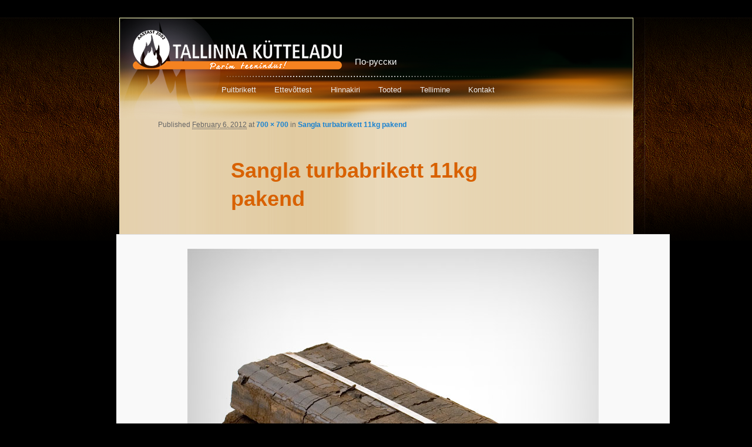

--- FILE ---
content_type: text/html; charset=UTF-8
request_url: https://kytteladu.ee/sangla-turbabrikett-11kg-pakend/sangla-turbabrikett-11kg-pakend/
body_size: 7057
content:
<!DOCTYPE html>
<!--[if IE 6]>
<html id="ie6" dir="ltr" lang="en-US">
<![endif]-->
<!--[if IE 7]>
<html id="ie7" dir="ltr" lang="en-US">
<![endif]-->
<!--[if IE 8]>
<html id="ie8" dir="ltr" lang="en-US">
<![endif]-->
<!--[if !(IE 6) | !(IE 7) | !(IE 8)  ]><!-->
<html dir="ltr" lang="en-US">
<!--<![endif]-->
<head>
<meta charset="UTF-8" />
<meta http-equiv="X-UA-Compatible" content="IE=edge,chrome=1">
<meta name="viewport" content="width=device-width" />
<link rel="profile" href="http://gmpg.org/xfn/11" />
<link rel="stylesheet" type="text/css" media="all" href="https://kytteladu.ee/wp-content/themes/kytteladu/style.css" />
<link rel="pingback" href="https://kytteladu.ee/xmlrpc.php" />
<!--[if lt IE 9]>
<script src="https://kytteladu.ee/wp-content/themes/kytteladu/js/html5.js" type="text/javascript"></script>
<![endif]-->
	<style>img:is([sizes="auto" i], [sizes^="auto," i]) { contain-intrinsic-size: 3000px 1500px }</style>
	
		<!-- All in One SEO 4.8.8 - aioseo.com -->
		<title>Sangla turbabrikett 11kg pakend | TALLINNA KÜTTELADU</title>
	<meta name="robots" content="max-image-preview:large" />
	<meta name="author" content="admin"/>
	<link rel="canonical" href="https://kytteladu.ee/sangla-turbabrikett-11kg-pakend/sangla-turbabrikett-11kg-pakend/" />
	<meta name="generator" content="All in One SEO (AIOSEO) 4.8.8" />
		<script type="application/ld+json" class="aioseo-schema">
			{"@context":"https:\/\/schema.org","@graph":[{"@type":"BreadcrumbList","@id":"https:\/\/kytteladu.ee\/sangla-turbabrikett-11kg-pakend\/sangla-turbabrikett-11kg-pakend\/#breadcrumblist","itemListElement":[{"@type":"ListItem","@id":"https:\/\/kytteladu.ee#listItem","position":1,"name":"Home","item":"https:\/\/kytteladu.ee","nextItem":{"@type":"ListItem","@id":"https:\/\/kytteladu.ee\/sangla-turbabrikett-11kg-pakend\/sangla-turbabrikett-11kg-pakend\/#listItem","name":"Sangla turbabrikett 11kg pakend"}},{"@type":"ListItem","@id":"https:\/\/kytteladu.ee\/sangla-turbabrikett-11kg-pakend\/sangla-turbabrikett-11kg-pakend\/#listItem","position":2,"name":"Sangla turbabrikett 11kg pakend","previousItem":{"@type":"ListItem","@id":"https:\/\/kytteladu.ee#listItem","name":"Home"}}]},{"@type":"ItemPage","@id":"https:\/\/kytteladu.ee\/sangla-turbabrikett-11kg-pakend\/sangla-turbabrikett-11kg-pakend\/#itempage","url":"https:\/\/kytteladu.ee\/sangla-turbabrikett-11kg-pakend\/sangla-turbabrikett-11kg-pakend\/","name":"Sangla turbabrikett 11kg pakend | TALLINNA K\u00dcTTELADU","inLanguage":"en-US","isPartOf":{"@id":"https:\/\/kytteladu.ee\/#website"},"breadcrumb":{"@id":"https:\/\/kytteladu.ee\/sangla-turbabrikett-11kg-pakend\/sangla-turbabrikett-11kg-pakend\/#breadcrumblist"},"author":{"@id":"https:\/\/kytteladu.ee\/author\/admin\/#author"},"creator":{"@id":"https:\/\/kytteladu.ee\/author\/admin\/#author"},"datePublished":"2012-02-06T07:31:02+00:00","dateModified":"2012-02-06T07:31:02+00:00"},{"@type":"Organization","@id":"https:\/\/kytteladu.ee\/#organization","name":"TALLINNA K\u00dcTTELADU","description":"Parim teenindus","url":"https:\/\/kytteladu.ee\/"},{"@type":"Person","@id":"https:\/\/kytteladu.ee\/author\/admin\/#author","url":"https:\/\/kytteladu.ee\/author\/admin\/","name":"admin"},{"@type":"WebSite","@id":"https:\/\/kytteladu.ee\/#website","url":"https:\/\/kytteladu.ee\/","name":"TALLINNA K\u00dcTTELADU","description":"Parim teenindus","inLanguage":"en-US","publisher":{"@id":"https:\/\/kytteladu.ee\/#organization"}}]}
		</script>
		<!-- All in One SEO -->

<link rel="alternate" type="application/rss+xml" title="TALLINNA KÜTTELADU &raquo; Feed" href="https://kytteladu.ee/feed/" />
<link rel="alternate" type="application/rss+xml" title="TALLINNA KÜTTELADU &raquo; Comments Feed" href="https://kytteladu.ee/comments/feed/" />
<link rel="alternate" type="application/rss+xml" title="TALLINNA KÜTTELADU &raquo; Sangla turbabrikett 11kg pakend Comments Feed" href="https://kytteladu.ee/sangla-turbabrikett-11kg-pakend/sangla-turbabrikett-11kg-pakend/feed/" />
<script type="text/javascript">
/* <![CDATA[ */
window._wpemojiSettings = {"baseUrl":"https:\/\/s.w.org\/images\/core\/emoji\/16.0.1\/72x72\/","ext":".png","svgUrl":"https:\/\/s.w.org\/images\/core\/emoji\/16.0.1\/svg\/","svgExt":".svg","source":{"concatemoji":"https:\/\/kytteladu.ee\/wp-includes\/js\/wp-emoji-release.min.js?ver=fd18494fd52263d72a7f057c547898c1"}};
/*! This file is auto-generated */
!function(s,n){var o,i,e;function c(e){try{var t={supportTests:e,timestamp:(new Date).valueOf()};sessionStorage.setItem(o,JSON.stringify(t))}catch(e){}}function p(e,t,n){e.clearRect(0,0,e.canvas.width,e.canvas.height),e.fillText(t,0,0);var t=new Uint32Array(e.getImageData(0,0,e.canvas.width,e.canvas.height).data),a=(e.clearRect(0,0,e.canvas.width,e.canvas.height),e.fillText(n,0,0),new Uint32Array(e.getImageData(0,0,e.canvas.width,e.canvas.height).data));return t.every(function(e,t){return e===a[t]})}function u(e,t){e.clearRect(0,0,e.canvas.width,e.canvas.height),e.fillText(t,0,0);for(var n=e.getImageData(16,16,1,1),a=0;a<n.data.length;a++)if(0!==n.data[a])return!1;return!0}function f(e,t,n,a){switch(t){case"flag":return n(e,"\ud83c\udff3\ufe0f\u200d\u26a7\ufe0f","\ud83c\udff3\ufe0f\u200b\u26a7\ufe0f")?!1:!n(e,"\ud83c\udde8\ud83c\uddf6","\ud83c\udde8\u200b\ud83c\uddf6")&&!n(e,"\ud83c\udff4\udb40\udc67\udb40\udc62\udb40\udc65\udb40\udc6e\udb40\udc67\udb40\udc7f","\ud83c\udff4\u200b\udb40\udc67\u200b\udb40\udc62\u200b\udb40\udc65\u200b\udb40\udc6e\u200b\udb40\udc67\u200b\udb40\udc7f");case"emoji":return!a(e,"\ud83e\udedf")}return!1}function g(e,t,n,a){var r="undefined"!=typeof WorkerGlobalScope&&self instanceof WorkerGlobalScope?new OffscreenCanvas(300,150):s.createElement("canvas"),o=r.getContext("2d",{willReadFrequently:!0}),i=(o.textBaseline="top",o.font="600 32px Arial",{});return e.forEach(function(e){i[e]=t(o,e,n,a)}),i}function t(e){var t=s.createElement("script");t.src=e,t.defer=!0,s.head.appendChild(t)}"undefined"!=typeof Promise&&(o="wpEmojiSettingsSupports",i=["flag","emoji"],n.supports={everything:!0,everythingExceptFlag:!0},e=new Promise(function(e){s.addEventListener("DOMContentLoaded",e,{once:!0})}),new Promise(function(t){var n=function(){try{var e=JSON.parse(sessionStorage.getItem(o));if("object"==typeof e&&"number"==typeof e.timestamp&&(new Date).valueOf()<e.timestamp+604800&&"object"==typeof e.supportTests)return e.supportTests}catch(e){}return null}();if(!n){if("undefined"!=typeof Worker&&"undefined"!=typeof OffscreenCanvas&&"undefined"!=typeof URL&&URL.createObjectURL&&"undefined"!=typeof Blob)try{var e="postMessage("+g.toString()+"("+[JSON.stringify(i),f.toString(),p.toString(),u.toString()].join(",")+"));",a=new Blob([e],{type:"text/javascript"}),r=new Worker(URL.createObjectURL(a),{name:"wpTestEmojiSupports"});return void(r.onmessage=function(e){c(n=e.data),r.terminate(),t(n)})}catch(e){}c(n=g(i,f,p,u))}t(n)}).then(function(e){for(var t in e)n.supports[t]=e[t],n.supports.everything=n.supports.everything&&n.supports[t],"flag"!==t&&(n.supports.everythingExceptFlag=n.supports.everythingExceptFlag&&n.supports[t]);n.supports.everythingExceptFlag=n.supports.everythingExceptFlag&&!n.supports.flag,n.DOMReady=!1,n.readyCallback=function(){n.DOMReady=!0}}).then(function(){return e}).then(function(){var e;n.supports.everything||(n.readyCallback(),(e=n.source||{}).concatemoji?t(e.concatemoji):e.wpemoji&&e.twemoji&&(t(e.twemoji),t(e.wpemoji)))}))}((window,document),window._wpemojiSettings);
/* ]]> */
</script>
<style id='wp-emoji-styles-inline-css' type='text/css'>

	img.wp-smiley, img.emoji {
		display: inline !important;
		border: none !important;
		box-shadow: none !important;
		height: 1em !important;
		width: 1em !important;
		margin: 0 0.07em !important;
		vertical-align: -0.1em !important;
		background: none !important;
		padding: 0 !important;
	}
</style>
<link rel='stylesheet' id='wp-block-library-css' href='https://kytteladu.ee/wp-includes/css/dist/block-library/style.min.css?ver=fd18494fd52263d72a7f057c547898c1' type='text/css' media='all' />
<style id='classic-theme-styles-inline-css' type='text/css'>
/*! This file is auto-generated */
.wp-block-button__link{color:#fff;background-color:#32373c;border-radius:9999px;box-shadow:none;text-decoration:none;padding:calc(.667em + 2px) calc(1.333em + 2px);font-size:1.125em}.wp-block-file__button{background:#32373c;color:#fff;text-decoration:none}
</style>
<style id='global-styles-inline-css' type='text/css'>
:root{--wp--preset--aspect-ratio--square: 1;--wp--preset--aspect-ratio--4-3: 4/3;--wp--preset--aspect-ratio--3-4: 3/4;--wp--preset--aspect-ratio--3-2: 3/2;--wp--preset--aspect-ratio--2-3: 2/3;--wp--preset--aspect-ratio--16-9: 16/9;--wp--preset--aspect-ratio--9-16: 9/16;--wp--preset--color--black: #000000;--wp--preset--color--cyan-bluish-gray: #abb8c3;--wp--preset--color--white: #ffffff;--wp--preset--color--pale-pink: #f78da7;--wp--preset--color--vivid-red: #cf2e2e;--wp--preset--color--luminous-vivid-orange: #ff6900;--wp--preset--color--luminous-vivid-amber: #fcb900;--wp--preset--color--light-green-cyan: #7bdcb5;--wp--preset--color--vivid-green-cyan: #00d084;--wp--preset--color--pale-cyan-blue: #8ed1fc;--wp--preset--color--vivid-cyan-blue: #0693e3;--wp--preset--color--vivid-purple: #9b51e0;--wp--preset--gradient--vivid-cyan-blue-to-vivid-purple: linear-gradient(135deg,rgba(6,147,227,1) 0%,rgb(155,81,224) 100%);--wp--preset--gradient--light-green-cyan-to-vivid-green-cyan: linear-gradient(135deg,rgb(122,220,180) 0%,rgb(0,208,130) 100%);--wp--preset--gradient--luminous-vivid-amber-to-luminous-vivid-orange: linear-gradient(135deg,rgba(252,185,0,1) 0%,rgba(255,105,0,1) 100%);--wp--preset--gradient--luminous-vivid-orange-to-vivid-red: linear-gradient(135deg,rgba(255,105,0,1) 0%,rgb(207,46,46) 100%);--wp--preset--gradient--very-light-gray-to-cyan-bluish-gray: linear-gradient(135deg,rgb(238,238,238) 0%,rgb(169,184,195) 100%);--wp--preset--gradient--cool-to-warm-spectrum: linear-gradient(135deg,rgb(74,234,220) 0%,rgb(151,120,209) 20%,rgb(207,42,186) 40%,rgb(238,44,130) 60%,rgb(251,105,98) 80%,rgb(254,248,76) 100%);--wp--preset--gradient--blush-light-purple: linear-gradient(135deg,rgb(255,206,236) 0%,rgb(152,150,240) 100%);--wp--preset--gradient--blush-bordeaux: linear-gradient(135deg,rgb(254,205,165) 0%,rgb(254,45,45) 50%,rgb(107,0,62) 100%);--wp--preset--gradient--luminous-dusk: linear-gradient(135deg,rgb(255,203,112) 0%,rgb(199,81,192) 50%,rgb(65,88,208) 100%);--wp--preset--gradient--pale-ocean: linear-gradient(135deg,rgb(255,245,203) 0%,rgb(182,227,212) 50%,rgb(51,167,181) 100%);--wp--preset--gradient--electric-grass: linear-gradient(135deg,rgb(202,248,128) 0%,rgb(113,206,126) 100%);--wp--preset--gradient--midnight: linear-gradient(135deg,rgb(2,3,129) 0%,rgb(40,116,252) 100%);--wp--preset--font-size--small: 13px;--wp--preset--font-size--medium: 20px;--wp--preset--font-size--large: 36px;--wp--preset--font-size--x-large: 42px;--wp--preset--spacing--20: 0.44rem;--wp--preset--spacing--30: 0.67rem;--wp--preset--spacing--40: 1rem;--wp--preset--spacing--50: 1.5rem;--wp--preset--spacing--60: 2.25rem;--wp--preset--spacing--70: 3.38rem;--wp--preset--spacing--80: 5.06rem;--wp--preset--shadow--natural: 6px 6px 9px rgba(0, 0, 0, 0.2);--wp--preset--shadow--deep: 12px 12px 50px rgba(0, 0, 0, 0.4);--wp--preset--shadow--sharp: 6px 6px 0px rgba(0, 0, 0, 0.2);--wp--preset--shadow--outlined: 6px 6px 0px -3px rgba(255, 255, 255, 1), 6px 6px rgba(0, 0, 0, 1);--wp--preset--shadow--crisp: 6px 6px 0px rgba(0, 0, 0, 1);}:where(.is-layout-flex){gap: 0.5em;}:where(.is-layout-grid){gap: 0.5em;}body .is-layout-flex{display: flex;}.is-layout-flex{flex-wrap: wrap;align-items: center;}.is-layout-flex > :is(*, div){margin: 0;}body .is-layout-grid{display: grid;}.is-layout-grid > :is(*, div){margin: 0;}:where(.wp-block-columns.is-layout-flex){gap: 2em;}:where(.wp-block-columns.is-layout-grid){gap: 2em;}:where(.wp-block-post-template.is-layout-flex){gap: 1.25em;}:where(.wp-block-post-template.is-layout-grid){gap: 1.25em;}.has-black-color{color: var(--wp--preset--color--black) !important;}.has-cyan-bluish-gray-color{color: var(--wp--preset--color--cyan-bluish-gray) !important;}.has-white-color{color: var(--wp--preset--color--white) !important;}.has-pale-pink-color{color: var(--wp--preset--color--pale-pink) !important;}.has-vivid-red-color{color: var(--wp--preset--color--vivid-red) !important;}.has-luminous-vivid-orange-color{color: var(--wp--preset--color--luminous-vivid-orange) !important;}.has-luminous-vivid-amber-color{color: var(--wp--preset--color--luminous-vivid-amber) !important;}.has-light-green-cyan-color{color: var(--wp--preset--color--light-green-cyan) !important;}.has-vivid-green-cyan-color{color: var(--wp--preset--color--vivid-green-cyan) !important;}.has-pale-cyan-blue-color{color: var(--wp--preset--color--pale-cyan-blue) !important;}.has-vivid-cyan-blue-color{color: var(--wp--preset--color--vivid-cyan-blue) !important;}.has-vivid-purple-color{color: var(--wp--preset--color--vivid-purple) !important;}.has-black-background-color{background-color: var(--wp--preset--color--black) !important;}.has-cyan-bluish-gray-background-color{background-color: var(--wp--preset--color--cyan-bluish-gray) !important;}.has-white-background-color{background-color: var(--wp--preset--color--white) !important;}.has-pale-pink-background-color{background-color: var(--wp--preset--color--pale-pink) !important;}.has-vivid-red-background-color{background-color: var(--wp--preset--color--vivid-red) !important;}.has-luminous-vivid-orange-background-color{background-color: var(--wp--preset--color--luminous-vivid-orange) !important;}.has-luminous-vivid-amber-background-color{background-color: var(--wp--preset--color--luminous-vivid-amber) !important;}.has-light-green-cyan-background-color{background-color: var(--wp--preset--color--light-green-cyan) !important;}.has-vivid-green-cyan-background-color{background-color: var(--wp--preset--color--vivid-green-cyan) !important;}.has-pale-cyan-blue-background-color{background-color: var(--wp--preset--color--pale-cyan-blue) !important;}.has-vivid-cyan-blue-background-color{background-color: var(--wp--preset--color--vivid-cyan-blue) !important;}.has-vivid-purple-background-color{background-color: var(--wp--preset--color--vivid-purple) !important;}.has-black-border-color{border-color: var(--wp--preset--color--black) !important;}.has-cyan-bluish-gray-border-color{border-color: var(--wp--preset--color--cyan-bluish-gray) !important;}.has-white-border-color{border-color: var(--wp--preset--color--white) !important;}.has-pale-pink-border-color{border-color: var(--wp--preset--color--pale-pink) !important;}.has-vivid-red-border-color{border-color: var(--wp--preset--color--vivid-red) !important;}.has-luminous-vivid-orange-border-color{border-color: var(--wp--preset--color--luminous-vivid-orange) !important;}.has-luminous-vivid-amber-border-color{border-color: var(--wp--preset--color--luminous-vivid-amber) !important;}.has-light-green-cyan-border-color{border-color: var(--wp--preset--color--light-green-cyan) !important;}.has-vivid-green-cyan-border-color{border-color: var(--wp--preset--color--vivid-green-cyan) !important;}.has-pale-cyan-blue-border-color{border-color: var(--wp--preset--color--pale-cyan-blue) !important;}.has-vivid-cyan-blue-border-color{border-color: var(--wp--preset--color--vivid-cyan-blue) !important;}.has-vivid-purple-border-color{border-color: var(--wp--preset--color--vivid-purple) !important;}.has-vivid-cyan-blue-to-vivid-purple-gradient-background{background: var(--wp--preset--gradient--vivid-cyan-blue-to-vivid-purple) !important;}.has-light-green-cyan-to-vivid-green-cyan-gradient-background{background: var(--wp--preset--gradient--light-green-cyan-to-vivid-green-cyan) !important;}.has-luminous-vivid-amber-to-luminous-vivid-orange-gradient-background{background: var(--wp--preset--gradient--luminous-vivid-amber-to-luminous-vivid-orange) !important;}.has-luminous-vivid-orange-to-vivid-red-gradient-background{background: var(--wp--preset--gradient--luminous-vivid-orange-to-vivid-red) !important;}.has-very-light-gray-to-cyan-bluish-gray-gradient-background{background: var(--wp--preset--gradient--very-light-gray-to-cyan-bluish-gray) !important;}.has-cool-to-warm-spectrum-gradient-background{background: var(--wp--preset--gradient--cool-to-warm-spectrum) !important;}.has-blush-light-purple-gradient-background{background: var(--wp--preset--gradient--blush-light-purple) !important;}.has-blush-bordeaux-gradient-background{background: var(--wp--preset--gradient--blush-bordeaux) !important;}.has-luminous-dusk-gradient-background{background: var(--wp--preset--gradient--luminous-dusk) !important;}.has-pale-ocean-gradient-background{background: var(--wp--preset--gradient--pale-ocean) !important;}.has-electric-grass-gradient-background{background: var(--wp--preset--gradient--electric-grass) !important;}.has-midnight-gradient-background{background: var(--wp--preset--gradient--midnight) !important;}.has-small-font-size{font-size: var(--wp--preset--font-size--small) !important;}.has-medium-font-size{font-size: var(--wp--preset--font-size--medium) !important;}.has-large-font-size{font-size: var(--wp--preset--font-size--large) !important;}.has-x-large-font-size{font-size: var(--wp--preset--font-size--x-large) !important;}
:where(.wp-block-post-template.is-layout-flex){gap: 1.25em;}:where(.wp-block-post-template.is-layout-grid){gap: 1.25em;}
:where(.wp-block-columns.is-layout-flex){gap: 2em;}:where(.wp-block-columns.is-layout-grid){gap: 2em;}
:root :where(.wp-block-pullquote){font-size: 1.5em;line-height: 1.6;}
</style>
<link rel='stylesheet' id='contact-form-7-css' href='https://kytteladu.ee/wp-content/plugins/contact-form-7/includes/css/styles.css?ver=6.1.2' type='text/css' media='all' />
<link rel="https://api.w.org/" href="https://kytteladu.ee/wp-json/" /><link rel="alternate" title="JSON" type="application/json" href="https://kytteladu.ee/wp-json/wp/v2/media/169" /><link rel="EditURI" type="application/rsd+xml" title="RSD" href="https://kytteladu.ee/xmlrpc.php?rsd" />
<link rel='shortlink' href='https://kytteladu.ee/?p=169' />
<link rel="alternate" title="oEmbed (JSON)" type="application/json+oembed" href="https://kytteladu.ee/wp-json/oembed/1.0/embed?url=https%3A%2F%2Fkytteladu.ee%2Fsangla-turbabrikett-11kg-pakend%2Fsangla-turbabrikett-11kg-pakend%2F" />
<link rel="alternate" title="oEmbed (XML)" type="text/xml+oembed" href="https://kytteladu.ee/wp-json/oembed/1.0/embed?url=https%3A%2F%2Fkytteladu.ee%2Fsangla-turbabrikett-11kg-pakend%2Fsangla-turbabrikett-11kg-pakend%2F&#038;format=xml" />
<script async defer data-domain='kytteladu.ee' src='https://plausible.io/js/plausible.js'></script><script type="text/javascript">
(function(url){
	if(/(?:Chrome\/26\.0\.1410\.63 Safari\/537\.31|WordfenceTestMonBot)/.test(navigator.userAgent)){ return; }
	var addEvent = function(evt, handler) {
		if (window.addEventListener) {
			document.addEventListener(evt, handler, false);
		} else if (window.attachEvent) {
			document.attachEvent('on' + evt, handler);
		}
	};
	var removeEvent = function(evt, handler) {
		if (window.removeEventListener) {
			document.removeEventListener(evt, handler, false);
		} else if (window.detachEvent) {
			document.detachEvent('on' + evt, handler);
		}
	};
	var evts = 'contextmenu dblclick drag dragend dragenter dragleave dragover dragstart drop keydown keypress keyup mousedown mousemove mouseout mouseover mouseup mousewheel scroll'.split(' ');
	var logHuman = function() {
		if (window.wfLogHumanRan) { return; }
		window.wfLogHumanRan = true;
		var wfscr = document.createElement('script');
		wfscr.type = 'text/javascript';
		wfscr.async = true;
		wfscr.src = url + '&r=' + Math.random();
		(document.getElementsByTagName('head')[0]||document.getElementsByTagName('body')[0]).appendChild(wfscr);
		for (var i = 0; i < evts.length; i++) {
			removeEvent(evts[i], logHuman);
		}
	};
	for (var i = 0; i < evts.length; i++) {
		addEvent(evts[i], logHuman);
	}
})('//kytteladu.ee/?wordfence_lh=1&hid=389D0E9CBAFA4A8005502AB89F38560C');
</script><link rel="icon" href="https://kytteladu.ee/wp-content/uploads/2023/10/A-112x150.jpg" sizes="32x32" />
<link rel="icon" href="https://kytteladu.ee/wp-content/uploads/2023/10/A.jpg" sizes="192x192" />
<link rel="apple-touch-icon" href="https://kytteladu.ee/wp-content/uploads/2023/10/A.jpg" />
<meta name="msapplication-TileImage" content="https://kytteladu.ee/wp-content/uploads/2023/10/A.jpg" />

<!--<script type="text/javascript" src="https://kytteladu.ee/wp-content/themes/kytteladu/js/jquery.js"></script>-->
<script src="https://kytteladu.ee/wp-content/themes/kytteladu/js/jquery.js" type="text/javascript"></script>
<script type="text/javascript" src="https://kytteladu.ee/wp-content/themes/kytteladu/js/jquery.lightbox-0.5.js"></script>
<link rel="stylesheet" type="text/css" href="https://kytteladu.ee/wp-content/themes/kytteladu/css/jquery.lightbox-0.5.css" media="screen" />
<!-- Google tag (gtag.js) -->
<script async src="https://www.googletagmanager.com/gtag/js?id=G-SRHB8824DB"></script>
<script>
  window.dataLayer = window.dataLayer || [];
  function gtag(){dataLayer.push(arguments);}
  gtag('js', new Date());

  gtag('config', 'G-SRHB8824DB');
</script>
</head>

<body class="attachment wp-singular attachment-template-default single single-attachment postid-169 attachmentid-169 attachment-jpeg wp-theme-kytteladu metaslider-plugin single-author singular two-column right-sidebar">
<div id="page" class="hfeed">
<header id="branding" role="banner">
  <div id="banner" onClick="document.location='https://kytteladu.ee/'"></div>
  <hgroup></hgroup>
  <div class="languages"><a href="#" style="color: #fff;" onclick="window.open('http://translate.google.com/translate?u='+encodeURIComponent(location.href)+'&amp;langpair=id%cen&amp;ru=en&amp;sl=et&amp;tl=ru');">По-русски</a></div>
  <div class="intro-1">
    	        </div>
  <div class="intro-2">
  		        </div>
  <nav id="access" role="navigation">
    <h3 class="assistive-text">
      Main menu    </h3>
        <div class="skip-link"><a class="assistive-text" href="#content" title="Skip to primary content">
      Skip to primary content      </a></div>
    <div class="skip-link"><a class="assistive-text" href="#secondary" title="Skip to secondary content">
      Skip to secondary content      </a></div>
        <div class="menu-headermenu-container"><ul id="menu-headermenu" class="menu"><li id="menu-item-333" class="menu-item menu-item-type-post_type menu-item-object-page menu-item-333"><a href="https://kytteladu.ee/puitbrikett/">Puitbrikett</a></li>
<li id="menu-item-18" class="menu-item menu-item-type-post_type menu-item-object-page menu-item-18"><a href="https://kytteladu.ee/ettevottest/">Ettevõttest</a></li>
<li id="menu-item-16" class="menu-item menu-item-type-post_type menu-item-object-page menu-item-16"><a href="https://kytteladu.ee/hinnakiri/">Hinnakiri</a></li>
<li id="menu-item-17" class="menu-item menu-item-type-post_type menu-item-object-page menu-item-has-children menu-item-17"><a href="https://kytteladu.ee/tooted/">Tooted</a>
<ul class="sub-menu">
	<li id="menu-item-6295" class="menu-item menu-item-type-post_type menu-item-object-page menu-item-6295"><a href="https://kytteladu.ee/tooted/drive-in-pakkumised/">DRIVE-IN KAUPLUSE PAKKUMISED</a></li>
	<li id="menu-item-51" class="menu-item menu-item-type-post_type menu-item-object-page menu-item-51"><a href="https://kytteladu.ee/tooted/puitbrikett/">PUITBRIKETT / SAEPURUBRIKETT</a></li>
	<li id="menu-item-62" class="menu-item menu-item-type-post_type menu-item-object-page menu-item-62"><a href="https://kytteladu.ee/tooted/premium-pellet/">PELLETID / KÜTTEGRAANULID</a></li>
	<li id="menu-item-60" class="menu-item menu-item-type-post_type menu-item-object-page menu-item-60"><a href="https://kytteladu.ee/tooted/kuiv-lepapuu/">KAMINAPUU / KÜTTEKLOTSID</a></li>
	<li id="menu-item-1840" class="menu-item menu-item-type-post_type menu-item-object-page menu-item-1840"><a href="https://kytteladu.ee/tooted/kivisusi/">KIVISÜSI / TURBABRIKETT</a></li>
	<li id="menu-item-3608" class="menu-item menu-item-type-post_type menu-item-object-page menu-item-3608"><a href="https://kytteladu.ee/tooted/marienburg/">GRILLIMISEKS / SÜÜTAMISEKS</a></li>
	<li id="menu-item-6895" class="menu-item menu-item-type-post_type menu-item-object-page menu-item-6895"><a href="https://kytteladu.ee/tooted/bbq-pelletid/">BBQ Pelletid</a></li>
	<li id="menu-item-1839" class="menu-item menu-item-type-post_type menu-item-object-page menu-item-1839"><a href="https://kytteladu.ee/tooted/kutteklotsid/">LEMMIKLOOMADELE</a></li>
</ul>
</li>
<li id="menu-item-14" class="menu-item menu-item-type-post_type menu-item-object-page menu-item-14"><a href="https://kytteladu.ee/tellimine/">Tellimine</a></li>
<li id="menu-item-15" class="menu-item menu-item-type-post_type menu-item-object-page menu-item-15"><a href="https://kytteladu.ee/kontakt/">Kontakt</a></li>
</ul></div>  </nav>
  <!-- #access --> 
</header>
<!-- #branding -->

<div id="main">
		<div id="primary" class="image-attachment">
			<div id="content" role="main">

			
			<nav id="nav-single">
				<h3 class="assistive-text">Image navigation</h3>
				<span class="nav-previous"></span>
				<span class="nav-next"></span>
			</nav><!-- #nav-single -->

				<article id="post-169" class="post-169 attachment type-attachment status-inherit hentry">
					<header class="entry-header">
						<h1 class="entry-title">Sangla turbabrikett 11kg pakend</h1>

						<div class="entry-meta">
							<span class="meta-prep meta-prep-entry-date">Published </span> <span class="entry-date"><abbr class="published" title="7:31 am">February 6, 2012</abbr></span> at <a href="https://kytteladu.ee/wp-content/uploads/2012/02/Sangla-turbabrikett-11kg-pakend.jpg" title="Link to full-size image">700 &times; 700</a> in <a href="https://kytteladu.ee/sangla-turbabrikett-11kg-pakend/" title="Return to Sangla turbabrikett 11kg pakend" rel="gallery">Sangla turbabrikett 11kg pakend</a>													</div><!-- .entry-meta -->

					</header><!-- .entry-header -->

					<div class="entry-content">

						<div class="entry-attachment">
							<div class="attachment">
								<a href="https://kytteladu.ee/wp-content/uploads/2012/02/Sangla-turbabrikett-11kg-pakend.jpg" title="Sangla turbabrikett 11kg pakend" rel="attachment"><img width="700" height="700" src="https://kytteladu.ee/wp-content/uploads/2012/02/Sangla-turbabrikett-11kg-pakend.jpg" class="attachment-848x1024 size-848x1024" alt="" decoding="async" fetchpriority="high" srcset="https://kytteladu.ee/wp-content/uploads/2012/02/Sangla-turbabrikett-11kg-pakend.jpg 700w, https://kytteladu.ee/wp-content/uploads/2012/02/Sangla-turbabrikett-11kg-pakend-150x150.jpg 150w, https://kytteladu.ee/wp-content/uploads/2012/02/Sangla-turbabrikett-11kg-pakend-300x300.jpg 300w" sizes="(max-width: 700px) 100vw, 700px" /></a>

															</div><!-- .attachment -->

						</div><!-- .entry-attachment -->

						<div class="entry-description">
																				</div><!-- .entry-description -->

					</div><!-- .entry-content -->

				</article><!-- #post-169 -->

					<div id="comments">
	
	
	
		<div id="respond" class="comment-respond">
		<h3 id="reply-title" class="comment-reply-title">Leave a Reply <small><a rel="nofollow" id="cancel-comment-reply-link" href="/sangla-turbabrikett-11kg-pakend/sangla-turbabrikett-11kg-pakend/#respond" style="display:none;">Cancel reply</a></small></h3><p class="must-log-in">You must be <a href="https://kytteladu.ee/turundus/?redirect_to=https%3A%2F%2Fkytteladu.ee%2Fsangla-turbabrikett-11kg-pakend%2Fsangla-turbabrikett-11kg-pakend%2F">logged in</a> to post a comment.</p>	</div><!-- #respond -->
	    

</div><!-- #comments -->

			</div><!-- #content -->
		</div><!-- #primary -->

	</div><!-- #main -->

	<footer id="colophon" role="contentinfo">

			

			<div class="site-generator">
				OU Asalto, Parnu mnt 139E/7, Tallinn. info@kytteladu.ee
			</div>
            

--- FILE ---
content_type: text/javascript
request_url: https://kytteladu.ee/wp-content/themes/kytteladu/js/jquery.lightbox-0.5.js
body_size: 5074
content:
/**

 * jQuery lightBox plugin

 * This jQuery plugin was inspired and based on Lightbox 2 by Lokesh Dhakar (http://www.huddletogether.com/projects/lightbox2/)

 * and adapted to me for use like a plugin from jQuery.

 * @name jquery-lightbox-0.5.js

 * @author Leandro Vieira Pinho - http://leandrovieira.com

 * @version 0.5

 * @date April 11, 2008

 * @category jQuery plugin

 * @copyright (c) 2008 Leandro Vieira Pinho (leandrovieira.com)

 * @license CCAttribution-ShareAlike 2.5 Brazil - http://creativecommons.org/licenses/by-sa/2.5/br/deed.en_US

 * @example Visit http://leandrovieira.com/projects/jquery/lightbox/ for more informations about this jQuery plugin

 */



// Offering a Custom Alias suport - More info: http://docs.jquery.com/Plugins/Authoring#Custom_Alias

(function($) {

	/**

	 * $ is an alias to jQuery object

	 *

	 */

	$.fn.lightBox = function(settings) {

		// Settings to configure the jQuery lightBox plugin how you like

		settings = jQuery.extend({

			// Configuration related to overlay

			overlayBgColor: 		'#000',		// (string) Background color to overlay; inform a hexadecimal value like: #RRGGBB. Where RR, GG, and BB are the hexadecimal values for the red, green, and blue values of the color.

			overlayOpacity:			0.8,		// (integer) Opacity value to overlay; inform: 0.X. Where X are number from 0 to 9

			// Configuration related to navigation

			fixedNavigation:		false,		// (boolean) Boolean that informs if the navigation (next and prev button) will be fixed or not in the interface.

			// Configuration related to images

			imageLoading:			'/wp-content/themes/kytteladu/images/lightbox-ico-loading.gif',		// (string) Path and the name of the loading icon

			imageBtnPrev:			'/wp-content/themes/kytteladu/images/lightbox-btn-prev.gif',			// (string) Path and the name of the prev button image

			imageBtnNext:			'/wp-content/themes/kytteladu/images/lightbox-btn-next.gif',			// (string) Path and the name of the next button image

			imageBtnClose:			'/wp-content/themes/kytteladu/images/lightbox-btn-close.png',		// (string) Path and the name of the close btn

			imageBlank:				'/wp-content/themes/kytteladu/images/lightbox-blank.gif',			// (string) Path and the name of a blank image (one pixel)

			// Configuration related to container image box

			containerBorderSize:	10,			// (integer) If you adjust the padding in the CSS for the container, #lightbox-container-image-box, you will need to update this value

			containerResizeSpeed:	400,		// (integer) Specify the resize duration of container image. These number are miliseconds. 400 is default.

			// Configuration related to texts in caption. For example: Image 2 of 8. You can alter either "Image" and "of" texts.

			txtImage:				'Pilt',	// (string) Specify text "Image"

			txtOf:					'/',		// (string) Specify text "of"

			// Configuration related to keyboard navigation

			keyToClose:				'c',		// (string) (c = close) Letter to close the jQuery lightBox interface. Beyond this letter, the letter X and the SCAPE key is used to.

			keyToPrev:				'p',		// (string) (p = previous) Letter to show the previous image

			keyToNext:				'n',		// (string) (n = next) Letter to show the next image.

			// Don�t alter these variables in any way

			imageArray:				[],

			activeImage:			0

		},settings);

		// Caching the jQuery object with all elements matched

		var jQueryMatchedObj = this; // This, in this context, refer to jQuery object

		/**

		 * Initializing the plugin calling the start function

		 *

		 * @return boolean false

		 */

		function _initialize() {

			_start(this,jQueryMatchedObj); // This, in this context, refer to object (link) which the user have clicked

			return false; // Avoid the browser following the link

		}

		/**

		 * Start the jQuery lightBox plugin

		 *

		 * @param object objClicked The object (link) whick the user have clicked

		 * @param object jQueryMatchedObj The jQuery object with all elements matched

		 */

		function _start(objClicked,jQueryMatchedObj) {

			// Hime some elements to avoid conflict with overlay in IE. These elements appear above the overlay.

			$('embed, object, select').css({ 'visibility' : 'hidden' });

			// Call the function to create the markup structure; style some elements; assign events in some elements.

			_set_interface();

			// Unset total images in imageArray

			settings.imageArray.length = 0;

			// Unset image active information

			settings.activeImage = 0;

			// We have an image set? Or just an image? Let�s see it.

			if ( jQueryMatchedObj.length == 1 ) {

				settings.imageArray.push(new Array(objClicked.getAttribute('href'),objClicked.getAttribute('title')));

			} else {

				// Add an Array (as many as we have), with href and title atributes, inside the Array that storage the images references		

				for ( var i = 0; i < jQueryMatchedObj.length; i++ ) {

					settings.imageArray.push(new Array(jQueryMatchedObj[i].getAttribute('href'),jQueryMatchedObj[i].getAttribute('title')));

				}

			}

			while ( settings.imageArray[settings.activeImage][0] != objClicked.getAttribute('href') ) {

				settings.activeImage++;

			}

			// Call the function that prepares image exibition

			_set_image_to_view();

		}

		/**

		 * Create the jQuery lightBox plugin interface

		 *

		 * The HTML markup will be like that:

			<div id="jquery-overlay"></div>

			<div id="jquery-lightbox">

				<div id="lightbox-container-image-box">

					<div id="lightbox-container-image">

						<img src="../fotos/XX.jpg" id="lightbox-image">

						<div id="lightbox-nav">

							<a href="#" id="lightbox-nav-btnPrev"></a>

							<a href="#" id="lightbox-nav-btnNext"></a>

						</div>

						<div id="lightbox-loading">

							<a href="#" id="lightbox-loading-link">

								<img src="../images/lightbox-ico-loading.gif">

							</a>

						</div>

					</div>

				</div>

				<div id="lightbox-container-image-data-box">

					<div id="lightbox-container-image-data">

						<div id="lightbox-image-details">

							<span id="lightbox-image-details-caption"></span>

							<span id="lightbox-image-details-currentNumber"></span>

						</div>

						<div id="lightbox-secNav">

							<a href="#" id="lightbox-secNav-btnClose">

								<img src="../images/lightbox-btn-close.gif">

							</a>

						</div>

					</div>

				</div>

			</div>

		 *

		 */

		function _set_interface() {

			// Apply the HTML markup into body tag

			$('body').append('<div id="jquery-overlay"></div><div id="jquery-lightbox"><div id="lightbox-container-image-box"><div id="lightbox-container-image"><img id="lightbox-image"><div style="" id="lightbox-nav"><a href="#" id="lightbox-nav-btnPrev"></a><a href="#" id="lightbox-nav-btnNext"></a></div><div id="lightbox-loading"><a href="#" id="lightbox-loading-link"><img src="' + settings.imageLoading + '"></a></div></div></div><div id="lightbox-container-image-data-box"><div id="lightbox-container-image-data"><div id="lightbox-image-details"><span id="lightbox-image-details-caption"></span><span id="lightbox-image-details-currentNumber"></span></div><div id="lightbox-secNav"><a href="#" id="lightbox-secNav-btnClose"><img src="' + settings.imageBtnClose + '"></a></div></div></div></div>');	

			// Get page sizes

			var arrPageSizes = ___getPageSize();

			// Style overlay and show it

			$('#jquery-overlay').css({

				backgroundColor:	settings.overlayBgColor,

				opacity:			settings.overlayOpacity,

				width:				arrPageSizes[0],

				height:				arrPageSizes[1]

			}).fadeIn();

			// Get page scroll

			var arrPageScroll = ___getPageScroll();

			// Calculate top and left offset for the jquery-lightbox div object and show it

			$('#jquery-lightbox').css({

				top:	arrPageScroll[1] + (arrPageSizes[3] / 10),

				left:	arrPageScroll[0]

			}).show();

			// Assigning click events in elements to close overlay

			$('#jquery-overlay,#jquery-lightbox').click(function() {

				_finish();									

			});

			// Assign the _finish function to lightbox-loading-link and lightbox-secNav-btnClose objects

			$('#lightbox-loading-link,#lightbox-secNav-btnClose').click(function() {

				_finish();

				return false;

			});

			// If window was resized, calculate the new overlay dimensions

			$(window).resize(function() {

				// Get page sizes

				var arrPageSizes = ___getPageSize();

				// Style overlay and show it

				$('#jquery-overlay').css({

					width:		arrPageSizes[0],

					height:		arrPageSizes[1]

				});

				// Get page scroll

				var arrPageScroll = ___getPageScroll();

				// Calculate top and left offset for the jquery-lightbox div object and show it

				$('#jquery-lightbox').css({

					top:	arrPageScroll[1] + (arrPageSizes[3] / 10),

					left:	arrPageScroll[0]

				});

			});

		}

		/**

		 * Prepares image exibition; doing a image�s preloader to calculate it�s size

		 *

		 */

		function _set_image_to_view() { // show the loading

			// Show the loading

			$('#lightbox-loading').show();

			if ( settings.fixedNavigation ) {

				$('#lightbox-image,#lightbox-container-image-data-box,#lightbox-image-details-currentNumber').hide();

			} else {

				// Hide some elements

				$('#lightbox-image,#lightbox-nav,#lightbox-nav-btnPrev,#lightbox-nav-btnNext,#lightbox-container-image-data-box,#lightbox-image-details-currentNumber').hide();

			}

			// Image preload process

			var objImagePreloader = new Image();

			objImagePreloader.onload = function() {

				$('#lightbox-image').attr('src',settings.imageArray[settings.activeImage][0]);

				// Perfomance an effect in the image container resizing it

				_resize_container_image_box(objImagePreloader.width,objImagePreloader.height);

				//	clear onLoad, IE behaves irratically with animated gifs otherwise

				objImagePreloader.onload=function(){};

			};

			objImagePreloader.src = settings.imageArray[settings.activeImage][0];

		};

		/**

		 * Perfomance an effect in the image container resizing it

		 *

		 * @param integer intImageWidth The image�s width that will be showed

		 * @param integer intImageHeight The image�s height that will be showed

		 */

		function _resize_container_image_box(intImageWidth,intImageHeight) {

			// Get current width and height

			var intCurrentWidth = $('#lightbox-container-image-box').width();

			var intCurrentHeight = $('#lightbox-container-image-box').height();

			// Get the width and height of the selected image plus the padding

			var intWidth = (intImageWidth + (settings.containerBorderSize * 2)); // Plus the image�s width and the left and right padding value

			var intHeight = (intImageHeight + (settings.containerBorderSize * 2)); // Plus the image�s height and the left and right padding value

			// Diferences

			var intDiffW = intCurrentWidth - intWidth;

			var intDiffH = intCurrentHeight - intHeight;

			// Perfomance the effect

			$('#lightbox-container-image-box').animate({ width: intWidth, height: intHeight },settings.containerResizeSpeed,function() { _show_image(); });

			if ( ( intDiffW == 0 ) && ( intDiffH == 0 ) ) {

				if ( $.browser.msie ) {

					___pause(250);

				} else {

					___pause(100);	

				}

			} 

			$('#lightbox-container-image-data-box').css({ width: intImageWidth });

			$('#lightbox-nav-btnPrev,#lightbox-nav-btnNext').css({ height: intImageHeight + (settings.containerBorderSize * 2) });

		};

		/**

		 * Show the prepared image

		 *

		 */

		function _show_image() {

			$('#lightbox-loading').hide();

			$('#lightbox-image').fadeIn(function() {

				_show_image_data();

				_set_navigation();

			});

			_preload_neighbor_images();

		};

		/**

		 * Show the image information

		 *

		 */

		function _show_image_data() {

			$('#lightbox-container-image-data-box').slideDown('fast');

			$('#lightbox-image-details-caption').hide();

			if ( settings.imageArray[settings.activeImage][1] ) {

				$('#lightbox-image-details-caption').html(settings.imageArray[settings.activeImage][1]).show();

			}

			// If we have a image set, display 'Image X of X'

			if ( settings.imageArray.length > 1 ) {

				$('#lightbox-image-details-currentNumber').html(settings.txtImage + ' ' + ( settings.activeImage + 1 ) + ' ' + settings.txtOf + ' ' + settings.imageArray.length).show();

			}		

		}

		/**

		 * Display the button navigations

		 *

		 */

		function _set_navigation() {

			$('#lightbox-nav').show();



			// Instead to define this configuration in CSS file, we define here. And it�s need to IE. Just.

			$('#lightbox-nav-btnPrev,#lightbox-nav-btnNext').css({ 'background' : 'transparent url(' + settings.imageBlank + ') no-repeat' });

			

			// Show the prev button, if not the first image in set

			if ( settings.activeImage != 0 ) {

				if ( settings.fixedNavigation ) {

					$('#lightbox-nav-btnPrev').css({ 'background' : 'url(' + settings.imageBtnPrev + ') left 15% no-repeat' })

						.unbind()

						.bind('click',function() {

							settings.activeImage = settings.activeImage - 1;

							_set_image_to_view();

							return false;

						});

				} else {

					// Show the images button for Next buttons

					$('#lightbox-nav-btnPrev').unbind().hover(function() {

						$(this).css({ 'background' : 'url(' + settings.imageBtnPrev + ') left 15% no-repeat' });

					},function() {

						$(this).css({ 'background' : 'transparent url(' + settings.imageBlank + ') no-repeat' });

					}).show().bind('click',function() {

						settings.activeImage = settings.activeImage - 1;

						_set_image_to_view();

						return false;

					});

				}

			}

			

			// Show the next button, if not the last image in set

			if ( settings.activeImage != ( settings.imageArray.length -1 ) ) {

				if ( settings.fixedNavigation ) {

					$('#lightbox-nav-btnNext').css({ 'background' : 'url(' + settings.imageBtnNext + ') right 15% no-repeat' })

						.unbind()

						.bind('click',function() {

							settings.activeImage = settings.activeImage + 1;

							_set_image_to_view();

							return false;

						});

				} else {

					// Show the images button for Next buttons

					$('#lightbox-nav-btnNext').unbind().hover(function() {

						$(this).css({ 'background' : 'url(' + settings.imageBtnNext + ') right 15% no-repeat' });

					},function() {

						$(this).css({ 'background' : 'transparent url(' + settings.imageBlank + ') no-repeat' });

					}).show().bind('click',function() {

						settings.activeImage = settings.activeImage + 1;

						_set_image_to_view();

						return false;

					});

				}

			}

			// Enable keyboard navigation

			_enable_keyboard_navigation();

		}

		/**

		 * Enable a support to keyboard navigation

		 *

		 */

		function _enable_keyboard_navigation() {

			$(document).keydown(function(objEvent) {

				_keyboard_action(objEvent);

			});

		}

		/**

		 * Disable the support to keyboard navigation

		 *

		 */

		function _disable_keyboard_navigation() {

			$(document).unbind();

		}

		/**

		 * Perform the keyboard actions

		 *

		 */

		function _keyboard_action(objEvent) {

			// To ie

			if ( objEvent == null ) {

				keycode = event.keyCode;

				escapeKey = 27;

			// To Mozilla

			} else {

				keycode = objEvent.keyCode;

				escapeKey = objEvent.DOM_VK_ESCAPE;

			}

			// Get the key in lower case form

			key = String.fromCharCode(keycode).toLowerCase();

			// Verify the keys to close the ligthBox

			if ( ( key == settings.keyToClose ) || ( key == 'x' ) || ( keycode == escapeKey ) ) {

				_finish();

			}

			// Verify the key to show the previous image

			if ( ( key == settings.keyToPrev ) || ( keycode == 37 ) ) {

				// If we�re not showing the first image, call the previous

				if ( settings.activeImage != 0 ) {

					settings.activeImage = settings.activeImage - 1;

					_set_image_to_view();

					_disable_keyboard_navigation();

				}

			}

			// Verify the key to show the next image

			if ( ( key == settings.keyToNext ) || ( keycode == 39 ) ) {

				// If we�re not showing the last image, call the next

				if ( settings.activeImage != ( settings.imageArray.length - 1 ) ) {

					settings.activeImage = settings.activeImage + 1;

					_set_image_to_view();

					_disable_keyboard_navigation();

				}

			}

		}

		/**

		 * Preload prev and next images being showed

		 *

		 */

		function _preload_neighbor_images() {

			if ( (settings.imageArray.length -1) > settings.activeImage ) {

				objNext = new Image();

				objNext.src = settings.imageArray[settings.activeImage + 1][0];

			}

			if ( settings.activeImage > 0 ) {

				objPrev = new Image();

				objPrev.src = settings.imageArray[settings.activeImage -1][0];

			}

		}

		/**

		 * Remove jQuery lightBox plugin HTML markup

		 *

		 */

		function _finish() {

			$('#jquery-lightbox').remove();

			$('#jquery-overlay').fadeOut(function() { $('#jquery-overlay').remove(); });

			// Show some elements to avoid conflict with overlay in IE. These elements appear above the overlay.

			$('embed, object, select').css({ 'visibility' : 'visible' });

		}

		/**

		 / THIRD FUNCTION

		 * getPageSize() by quirksmode.com

		 *

		 * @return Array Return an array with page width, height and window width, height

		 */

		function ___getPageSize() {

			var xScroll, yScroll;

			if (window.innerHeight && window.scrollMaxY) {	

				xScroll = window.innerWidth + window.scrollMaxX;

				yScroll = window.innerHeight + window.scrollMaxY;

			} else if (document.body.scrollHeight > document.body.offsetHeight){ // all but Explorer Mac

				xScroll = document.body.scrollWidth;

				yScroll = document.body.scrollHeight;

			} else { // Explorer Mac...would also work in Explorer 6 Strict, Mozilla and Safari

				xScroll = document.body.offsetWidth;

				yScroll = document.body.offsetHeight;

			}

			var windowWidth, windowHeight;

			if (self.innerHeight) {	// all except Explorer

				if(document.documentElement.clientWidth){

					windowWidth = document.documentElement.clientWidth; 

				} else {

					windowWidth = self.innerWidth;

				}

				windowHeight = self.innerHeight;

			} else if (document.documentElement && document.documentElement.clientHeight) { // Explorer 6 Strict Mode

				windowWidth = document.documentElement.clientWidth;

				windowHeight = document.documentElement.clientHeight;

			} else if (document.body) { // other Explorers

				windowWidth = document.body.clientWidth;

				windowHeight = document.body.clientHeight;

			}	

			// for small pages with total height less then height of the viewport

			if(yScroll < windowHeight){

				pageHeight = windowHeight;

			} else { 

				pageHeight = yScroll;

			}

			// for small pages with total width less then width of the viewport

			if(xScroll < windowWidth){	

				pageWidth = xScroll;		

			} else {

				pageWidth = windowWidth;

			}

			arrayPageSize = new Array(pageWidth,pageHeight,windowWidth,windowHeight);

			return arrayPageSize;

		};

		/**

		 / THIRD FUNCTION

		 * getPageScroll() by quirksmode.com

		 *

		 * @return Array Return an array with x,y page scroll values.

		 */

		function ___getPageScroll() {

			var xScroll, yScroll;

			if (self.pageYOffset) {

				yScroll = self.pageYOffset;

				xScroll = self.pageXOffset;

			} else if (document.documentElement && document.documentElement.scrollTop) {	 // Explorer 6 Strict

				yScroll = document.documentElement.scrollTop;

				xScroll = document.documentElement.scrollLeft;

			} else if (document.body) {// all other Explorers

				yScroll = document.body.scrollTop;

				xScroll = document.body.scrollLeft;	

			}

			arrayPageScroll = new Array(xScroll,yScroll);

			return arrayPageScroll;

		};

		 /**

		  * Stop the code execution from a escified time in milisecond

		  *

		  */

		 function ___pause(ms) {

			var date = new Date(); 

			curDate = null;

			do { var curDate = new Date(); }

			while ( curDate - date < ms);

		 };

		// Return the jQuery object for chaining. The unbind method is used to avoid click conflict when the plugin is called more than once

		return this.unbind('click').click(_initialize);

	};

})(jQuery); // Call and execute the function immediately passing the jQuery object